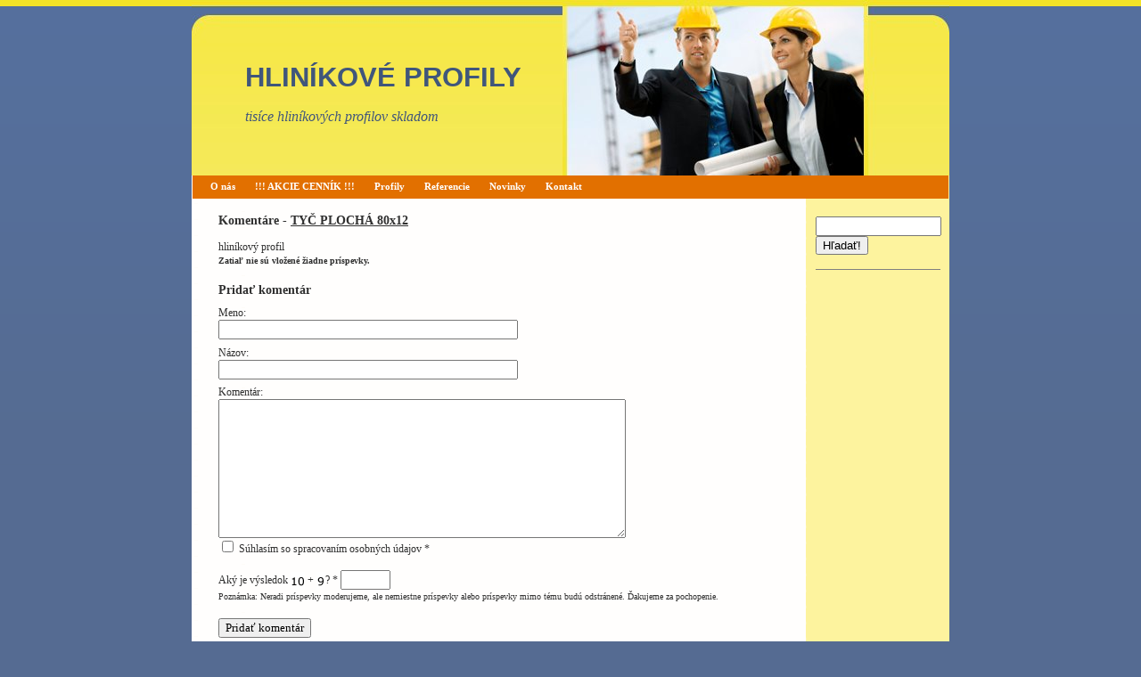

--- FILE ---
content_type: text/html
request_url: http://www.tisicprofilov.sk/objects/product/comment.php?id=10967
body_size: 5663
content:
<!DOCTYPE html PUBLIC "-//W3C//DTD XHTML 1.0 Transitional//EN" "http://www.w3.org/TR/xhtml1/DTD/xhtml1-transitional.dtd">
<html xmlns="http://www.w3.org/1999/xhtml" xml:lang="sk" lang="sk">
<head>
	<meta http-equiv="Content-language" content="sk" />
	<meta http-equiv="content-type" content="text/html; charset=utf-8" />
	<meta name="description" content="" />
	<meta name="keywords" content="" />
  <meta http-equiv="X-UA-Compatible" content="IE=edge,chrome=1" />
    <title>TYČ PLOCHÁ 80x12 HLINÍKOVÉ PROFILY                                                                  </title>
  <link href="/templates/universal/menus/top-menu/orange/style.css" rel="stylesheet" type="text/css" media="screen" />
	<link href="/templates/universal/screen.css" rel="stylesheet" type="text/css" media="screen" />
	<link href="/templates/universal/print.css" rel="stylesheet" type="text/css" media="print" />	<link href="/templates/universal/main_a-3.css" rel="stylesheet" type="text/css" media="screen" />
    <link href="/templates/universal/menus/top-menu/orange/style.css" rel="stylesheet" type="text/css" media="screen" />
<style type="text/css" media="screen">
#siteMain {background: #ffffff url(/templates/universal/templates/088/default/main_bg_right.png) repeat-y;}
#leftBar { clear:both }
body {background: #EFEFEF url(/templates/universal/templates/088/default/site_bg.png) repeat-x;}
#siteHead {background: white url(/templates/universal/templates/088/default/head_bg.jpg) no-repeat left top;}
</style>
<link href="/templates/universal/templates/088/default/additional.css" rel="stylesheet" type="text/css" media="screen" />
<style>#mainBar {width:644px;}
</style>
	</head>
<body>
 <div id='backGround'>
	<div id='webSite'>
		<div id='siteHead'>
		  <div id='logoBack'>
		  <h1><a href='/'>HLINÍKOVÉ PROFILY                                                                  </a></h1>		    
		    		    <h2>tisíce hliníkových profilov skladom</h2>		    		  </div>
		  		</div>
		<div id='siteMain'>
<div id='menuBar'><div id='myMenu'>
<ul class="menuList">
<li ><a  href="/" >O nás</a>
</li>
<li ><a  href="/akcie/" >!!! AKCIE CENNÍK !!!</a>
</li>
<li class="select"><a  href="/produkty/" class="select">Profily</a>
</li>
<li ><a  href="/referencie/" >Referencie</a>
</li>
<li ><a  href="/novinky/" >Novinky</a>
</li>
<li ><a  href="/kontakt/" >Kontakt</a>
</li>
</ul></div></div>			<div id='mainBar'><h2>Komentáre - <a href="/product/tyc-plocha-80x12-10967/">TYČ PLOCHÁ 80x12</a></h2>
<p style="margin:1em"><p>hliníkový profil</p></p>
<table cellpadding="4" cellspacing="0" border="0" width="100%" class="products-comments" id="all"><h5 class="center no_message">Zatiaľ nie sú vložené žiadne príspevky.</h5></table><div>&nbsp;</div>
<h2 class="add_comment">Pridať komentár</h2>
<form id="new" class="new-comment" name="comment" action="http://www.tisicprofilov.sk/objects/product/submit_comment.php?page_id=113&object_id=146&post_id=10967" method="post" onsubmit="if(this.elements['answer']) {if(this.elements['answer'].value=='') { alert('Povinné pole pro overenie formulára: Prosím vyplňte číselnú hodnotu, aby ste dokázali, že formulár nevypĺňa robot.'); this.elements['answer'].focus(); return false; }}">
Meno: <br /><input type="text" name="name" maxlength="255" size="40" class="text" value="" style="margin-bottom:0.5em" /><br />
<label>
Názov:
<br />
<input type="text" name="title" maxlength="255" size="40" class="text" style="margin-bottom:0.5em" value='' /></label>
<br />
<label>
Komentár:
<br />
<textarea name="comment" style="width: 70%; height: 150px;"></textarea></label>
<br /><label><input type="checkbox" name="gdpr_comment" value="1"> Súhlasím so spracovaním osobných údajov *</label> 
<br /><br /><label>Aký je výsledok <img style="vertical-align:bottom;" src="/engine/tools/d/0.png">&nbsp;+&nbsp;<img style="vertical-align:bottom;" src="/engine/tools/d/2.png">?&nbsp;<span>*</span>&nbsp;<input type='text' name='answer' size='5' /></label>
<br />
<label for='captcha' style='display: none'>Captcha: (blank)</label>
<input id='captcha' type="text" name="captcha" maxlength="255" style="display: none; width: 50%;" value='' />
<span style="font-size:10px;">Poznámka: Neradi príspevky moderujeme, ale nemiestne príspevky alebo príspevky mimo tému budú odstránené. Ďakujeme za pochopenie.</span><br /><br />
<input type="submit" name="submit" value="Pridať komentár" class="submit"/>
</form>
<div>&nbsp;</div> </div>
<div id='rightBar'><div id='myMenu'><div class='cleaner'></div></div>    <div class="cartdiv">
    </div>
										<div class="searchdiv">
					<form action="http://www.tisicprofilov.sk/engine/search/" method="post">
					    <input type="hidden" name="pid" value="113" />
							<input class="searchText" name="string" type="text"   />
							<button class="formSubmit" type="submit">Hľadať!</button>
					</form><br />
					</div>
					<div class="cleaner2"></div></div>			<div class='clearBoth'></div>
		</div>
		<div id='siteFoot'>
			<div id='rightFoot'>
           
            </div>
			<div id='leftFoot'>© 1999-2024 CESPOL, spol. s r.o. 
            </div>
			<div class='cleaner'></div>
		</div>
	</div>
 </div>
  <script type="text/javascript" src="https://apis.google.com/js/plusone.js">
  {lang: 'sk'}
</script>
<div id="fb-root"></div>
<script>(function(d, s, id) {
  var js, fjs = d.getElementsByTagName(s)[0];
  if (d.getElementById(id)) return;
  js = d.createElement(s); js.id = id;
  js.src = "//connect.facebook.net/sk_SK/all.js#xfbml=1";
  fjs.parentNode.insertBefore(js, fjs);
}(document, 'script', 'facebook-jssdk'));</script>  
</body>
</html>

--- FILE ---
content_type: text/css
request_url: http://www.tisicprofilov.sk/templates/universal/menus/top-menu/orange/style.css
body_size: 3282
content:
/*********** TOP MENU START ***********/

body {
	behavior:url("/templates/universal/menus/top-menu/csshover.htc"); /* update for IE browsers */
}
#menuBar {
	/*
	height: ??;
	Since we are floating all LIs, then you need to set height in the make-up part, if you want to place some background on the menu
	*/
	display: block;
}

#menuBar ul {
	margin: 0;
	padding: 0;
	border: 0;
	list-style-type: none;
}

#menuBar li {
	margin: 0;
	padding: 0;
	border: 0;
	display: block;
	float: left;
	position: relative;
}

#menuBar a {
	display: block;
}

* html #menuBar li a {
	position: relative;/* Fix IE6's inability to expand clickable area */
}

#menuBar li ul {
	visibility: hidden;
	position: absolute;
	z-index: 10;
}

/* using display is better (no scrollbars when page loads), but IE can't handle it, so only good browsers should see this */
html>body #menuBar li ul {
	display: none;
}

#menuBar li li {
	width: 100%;
}

/* fix the position */
#menuBar li li ul {
	top: 0;
	left: 100%;
}

/* simulate child selector for IE */
div#menuBar li:hover ul,
#menuBar li:hover li:hover ul,
#menuBar li:hover li:hover li:hover ul {
	visibility: visible;
}
div#menuBar li:hover li ul,
#menuBar li:hover li:hover li ul,
#menuBar li:hover li:hover li:hover li ul {
	visibility: hidden;
}

/* do the normal show, with increased specificity, for good browsers */
#menuBar ul.menuList li:hover>ul {
	display: block;
	visibility: visible;
}


/*		------   Make-up	--------			*/

#menuBar {
/*	font-family: "Arial CE", "Helvetica CE", Arial, helvetica, sans-serif;*/
	font-size: 95%;
/*	color: white;*/
	height: 22px;/* 	Height mentioned above	 */
	z-index:100;
	padding-left: 9px;
	padding-top: 0;
	padding-bottom: 4px;
	_padding-bottom: 1px;
	background-color: #E27000;
}

#menuBar a {
	text-decoration: none;
	text-align: center;
	color: white; 
	padding-top: 3px;
	padding-bottom: 3px;
	padding-left: 9px;
	padding-right: 9px;
}
#menuBar a:hover {
	text-decoration: none;
}

#menuBar li {
	margin: 1px;
	padding: 1px;
}
#menuBar li:hover {
	background-color: #CE6600;
}

#menuBar li li {
	width: 149px;/* 	we can't use 100% because LIs have margin and padding (although latter is more important) */
	_width: 155px;
	_margin-left: 0px;
	_margin-right: 0px;
}

#menuBar li ul {
	color: #000;
	background-color: #F87B00; /*	background-image: url(../images/iconbg.gif);*/
	background-repeat: repeat-y;
	border: 1px solid #FF6600;
	width: 153px;
}
#menuBar li ul a {
	text-align: left;
	padding-left: 9px;
}
#menuBar li ul li ul {
	margin-top: 3px;
	margin-left: -2px;

}
#menuBar li ul a.submenu {
	background-image: url(../images/arrow.gif);
	background-repeat: no-repeat;
	background-position: 100% 5px;
}
.menulist {
	position:absolute;
}

/*		------   Specific fixes	(thank to W3C for these) --------			*/
/* 
		I'm gonna move the submenus 5px up
		5px works fine here and it is roughly calculated as:
			padding-bottom + margin-bottom + border-bottom of the LI
			+
			*-top values of the LI
			
		Mostly it needs a bit of trial and error.
		Basic idea is to remove the scrollbar when menu re-positioning is perfomed. Of course, script could take care of that, but that takes too much code - this is easier.
*/
#menuBar li li ul {
	margin-top: -5px;
}
/*********** TOP MENU END ***********/


--- FILE ---
content_type: text/css
request_url: http://www.tisicprofilov.sk/templates/universal/main_a-3.css
body_size: 247
content:

#menuBar {background: #91A7BF; font-weight: bold; padding: 3px 5px;}
#menuBar a {text-decoration: none;}
#menuBar a:hover {text-decoration: underline;}

#rightBar {float: right; width: 150px;}
#mainBar {float: left; padding: 14px; width: 570px;}


--- FILE ---
content_type: text/css
request_url: http://www.tisicprofilov.sk/templates/universal/templates/088/default/additional.css
body_size: 985
content:
body {
  background-color: #556b92;
}
#siteFoot {
  background-color: white;
  border-top: 1px solid #fdf39e;
  width: 820px;
}
/*div#webSite {
  border:none;
  border: 1px solid #3E741B;
  border-bottom: none;
  border-top: none;
}*/
#siteHead {height: 197px; width: 100%;}

#siteHead h1, .h1Fix {
	padding-top: 65px;
	padding-left: 60px;
	font-family: Arial;
	font-weight: bold;
	font-size: 260%;
	font-style: normal;
	/*display:none;*/
}
#siteHead h1 a, #siteHead h1 a:visited, .h1Fix a, .h1Fix a:visited {
	color:#40567b;
}

#siteHead h2, .h2Fix {
	font-family: Verdana;
	font-weight: normal;
	font-size: 130%;
	color:#40567b;
	padding-top: 15px;
	padding-left: 60px;
	font-style: italic;
	/*display:none;*/	
}

#webSite {
    width: 850px;
}
#siteMain {
  width: 850px;
}
#mainBar {
    padding-left: 30px;
}
#rightBar, #rightBar a {
/* color: #fff; */
} 
#leftBar, #leftBar a {
/* color: #fff;  */
}


.h1Fix a, .h1Fix a:visited {

	text-decoration: none;

	font-weight: bold;

}